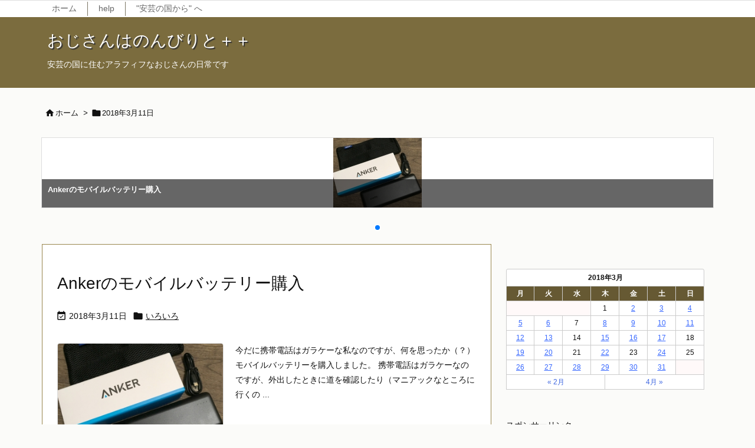

--- FILE ---
content_type: text/html; charset=utf-8
request_url: https://www.google.com/recaptcha/api2/aframe
body_size: 269
content:
<!DOCTYPE HTML><html><head><meta http-equiv="content-type" content="text/html; charset=UTF-8"></head><body><script nonce="KLwgUpXBJTCWqQw5SyeMhg">/** Anti-fraud and anti-abuse applications only. See google.com/recaptcha */ try{var clients={'sodar':'https://pagead2.googlesyndication.com/pagead/sodar?'};window.addEventListener("message",function(a){try{if(a.source===window.parent){var b=JSON.parse(a.data);var c=clients[b['id']];if(c){var d=document.createElement('img');d.src=c+b['params']+'&rc='+(localStorage.getItem("rc::a")?sessionStorage.getItem("rc::b"):"");window.document.body.appendChild(d);sessionStorage.setItem("rc::e",parseInt(sessionStorage.getItem("rc::e")||0)+1);localStorage.setItem("rc::h",'1768364655329');}}}catch(b){}});window.parent.postMessage("_grecaptcha_ready", "*");}catch(b){}</script></body></html>